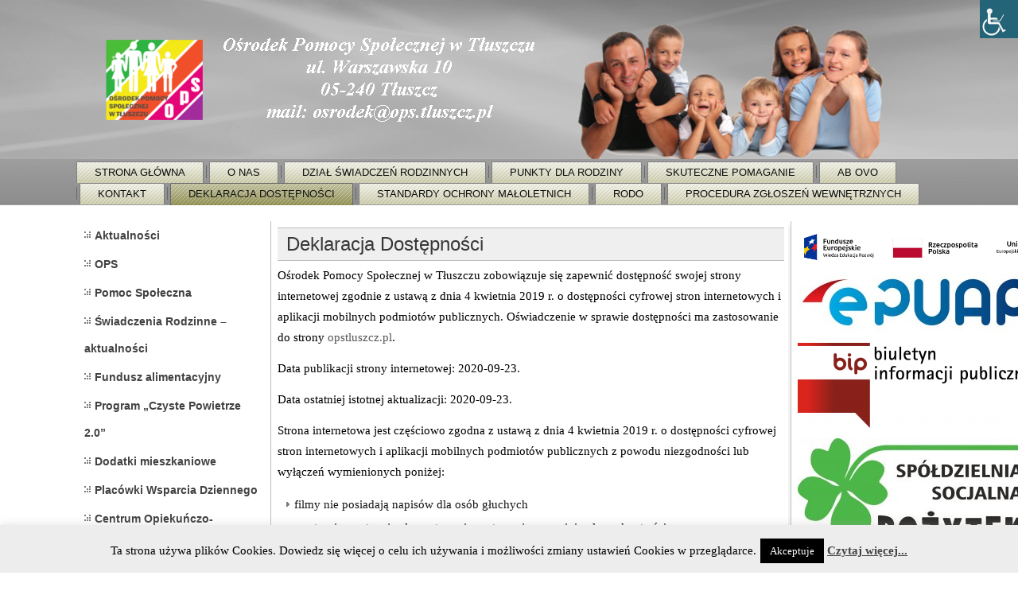

--- FILE ---
content_type: text/html; charset=UTF-8
request_url: https://opstluszcz.pl/?page_id=2784
body_size: 14275
content:
<!DOCTYPE html>
<html lang="pl-PL">
<head>
<meta charset="UTF-8" />
<title>Deklaracja Dostępności | Ośrodek Pomocy Społecznej w Tłuszczu</title>
<!-- Created by Artisteer v4.1.0.59861 -->
<meta name="viewport" content="initial-scale = 1.0, maximum-scale = 1.0, user-scalable = no, width = device-width">
<!--[if lt IE 9]><script src="https://html5shiv.googlecode.com/svn/trunk/html5.js"></script><![endif]-->

<link rel="stylesheet" href="https://opstluszcz.pl/wp-content/themes/OPSTv1c01/style.css" media="screen" />
<link rel="pingback" href="https://opstluszcz.pl/xmlrpc.php" />
<meta name='robots' content='max-image-preview:large' />
	<style>img:is([sizes="auto" i], [sizes^="auto," i]) { contain-intrinsic-size: 3000px 1500px }</style>
	<link rel="alternate" type="application/rss+xml" title="Ośrodek Pomocy Społecznej w Tłuszczu &raquo; Kanał z wpisami" href="https://opstluszcz.pl/?feed=rss2" />
<link rel="alternate" type="application/rss+xml" title="Ośrodek Pomocy Społecznej w Tłuszczu &raquo; Kanał z komentarzami" href="https://opstluszcz.pl/?feed=comments-rss2" />
<script type="text/javascript">
/* <![CDATA[ */
window._wpemojiSettings = {"baseUrl":"https:\/\/s.w.org\/images\/core\/emoji\/15.0.3\/72x72\/","ext":".png","svgUrl":"https:\/\/s.w.org\/images\/core\/emoji\/15.0.3\/svg\/","svgExt":".svg","source":{"concatemoji":"https:\/\/opstluszcz.pl\/wp-includes\/js\/wp-emoji-release.min.js?ver=6.7.4"}};
/*! This file is auto-generated */
!function(i,n){var o,s,e;function c(e){try{var t={supportTests:e,timestamp:(new Date).valueOf()};sessionStorage.setItem(o,JSON.stringify(t))}catch(e){}}function p(e,t,n){e.clearRect(0,0,e.canvas.width,e.canvas.height),e.fillText(t,0,0);var t=new Uint32Array(e.getImageData(0,0,e.canvas.width,e.canvas.height).data),r=(e.clearRect(0,0,e.canvas.width,e.canvas.height),e.fillText(n,0,0),new Uint32Array(e.getImageData(0,0,e.canvas.width,e.canvas.height).data));return t.every(function(e,t){return e===r[t]})}function u(e,t,n){switch(t){case"flag":return n(e,"\ud83c\udff3\ufe0f\u200d\u26a7\ufe0f","\ud83c\udff3\ufe0f\u200b\u26a7\ufe0f")?!1:!n(e,"\ud83c\uddfa\ud83c\uddf3","\ud83c\uddfa\u200b\ud83c\uddf3")&&!n(e,"\ud83c\udff4\udb40\udc67\udb40\udc62\udb40\udc65\udb40\udc6e\udb40\udc67\udb40\udc7f","\ud83c\udff4\u200b\udb40\udc67\u200b\udb40\udc62\u200b\udb40\udc65\u200b\udb40\udc6e\u200b\udb40\udc67\u200b\udb40\udc7f");case"emoji":return!n(e,"\ud83d\udc26\u200d\u2b1b","\ud83d\udc26\u200b\u2b1b")}return!1}function f(e,t,n){var r="undefined"!=typeof WorkerGlobalScope&&self instanceof WorkerGlobalScope?new OffscreenCanvas(300,150):i.createElement("canvas"),a=r.getContext("2d",{willReadFrequently:!0}),o=(a.textBaseline="top",a.font="600 32px Arial",{});return e.forEach(function(e){o[e]=t(a,e,n)}),o}function t(e){var t=i.createElement("script");t.src=e,t.defer=!0,i.head.appendChild(t)}"undefined"!=typeof Promise&&(o="wpEmojiSettingsSupports",s=["flag","emoji"],n.supports={everything:!0,everythingExceptFlag:!0},e=new Promise(function(e){i.addEventListener("DOMContentLoaded",e,{once:!0})}),new Promise(function(t){var n=function(){try{var e=JSON.parse(sessionStorage.getItem(o));if("object"==typeof e&&"number"==typeof e.timestamp&&(new Date).valueOf()<e.timestamp+604800&&"object"==typeof e.supportTests)return e.supportTests}catch(e){}return null}();if(!n){if("undefined"!=typeof Worker&&"undefined"!=typeof OffscreenCanvas&&"undefined"!=typeof URL&&URL.createObjectURL&&"undefined"!=typeof Blob)try{var e="postMessage("+f.toString()+"("+[JSON.stringify(s),u.toString(),p.toString()].join(",")+"));",r=new Blob([e],{type:"text/javascript"}),a=new Worker(URL.createObjectURL(r),{name:"wpTestEmojiSupports"});return void(a.onmessage=function(e){c(n=e.data),a.terminate(),t(n)})}catch(e){}c(n=f(s,u,p))}t(n)}).then(function(e){for(var t in e)n.supports[t]=e[t],n.supports.everything=n.supports.everything&&n.supports[t],"flag"!==t&&(n.supports.everythingExceptFlag=n.supports.everythingExceptFlag&&n.supports[t]);n.supports.everythingExceptFlag=n.supports.everythingExceptFlag&&!n.supports.flag,n.DOMReady=!1,n.readyCallback=function(){n.DOMReady=!0}}).then(function(){return e}).then(function(){var e;n.supports.everything||(n.readyCallback(),(e=n.source||{}).concatemoji?t(e.concatemoji):e.wpemoji&&e.twemoji&&(t(e.twemoji),t(e.wpemoji)))}))}((window,document),window._wpemojiSettings);
/* ]]> */
</script>
<style id='wp-emoji-styles-inline-css' type='text/css'>

	img.wp-smiley, img.emoji {
		display: inline !important;
		border: none !important;
		box-shadow: none !important;
		height: 1em !important;
		width: 1em !important;
		margin: 0 0.07em !important;
		vertical-align: -0.1em !important;
		background: none !important;
		padding: 0 !important;
	}
</style>
<link rel='stylesheet' id='wp-block-library-css' href='https://opstluszcz.pl/wp-includes/css/dist/block-library/style.min.css?ver=6.7.4' type='text/css' media='all' />
<style id='classic-theme-styles-inline-css' type='text/css'>
/*! This file is auto-generated */
.wp-block-button__link{color:#fff;background-color:#32373c;border-radius:9999px;box-shadow:none;text-decoration:none;padding:calc(.667em + 2px) calc(1.333em + 2px);font-size:1.125em}.wp-block-file__button{background:#32373c;color:#fff;text-decoration:none}
</style>
<style id='global-styles-inline-css' type='text/css'>
:root{--wp--preset--aspect-ratio--square: 1;--wp--preset--aspect-ratio--4-3: 4/3;--wp--preset--aspect-ratio--3-4: 3/4;--wp--preset--aspect-ratio--3-2: 3/2;--wp--preset--aspect-ratio--2-3: 2/3;--wp--preset--aspect-ratio--16-9: 16/9;--wp--preset--aspect-ratio--9-16: 9/16;--wp--preset--color--black: #000000;--wp--preset--color--cyan-bluish-gray: #abb8c3;--wp--preset--color--white: #ffffff;--wp--preset--color--pale-pink: #f78da7;--wp--preset--color--vivid-red: #cf2e2e;--wp--preset--color--luminous-vivid-orange: #ff6900;--wp--preset--color--luminous-vivid-amber: #fcb900;--wp--preset--color--light-green-cyan: #7bdcb5;--wp--preset--color--vivid-green-cyan: #00d084;--wp--preset--color--pale-cyan-blue: #8ed1fc;--wp--preset--color--vivid-cyan-blue: #0693e3;--wp--preset--color--vivid-purple: #9b51e0;--wp--preset--gradient--vivid-cyan-blue-to-vivid-purple: linear-gradient(135deg,rgba(6,147,227,1) 0%,rgb(155,81,224) 100%);--wp--preset--gradient--light-green-cyan-to-vivid-green-cyan: linear-gradient(135deg,rgb(122,220,180) 0%,rgb(0,208,130) 100%);--wp--preset--gradient--luminous-vivid-amber-to-luminous-vivid-orange: linear-gradient(135deg,rgba(252,185,0,1) 0%,rgba(255,105,0,1) 100%);--wp--preset--gradient--luminous-vivid-orange-to-vivid-red: linear-gradient(135deg,rgba(255,105,0,1) 0%,rgb(207,46,46) 100%);--wp--preset--gradient--very-light-gray-to-cyan-bluish-gray: linear-gradient(135deg,rgb(238,238,238) 0%,rgb(169,184,195) 100%);--wp--preset--gradient--cool-to-warm-spectrum: linear-gradient(135deg,rgb(74,234,220) 0%,rgb(151,120,209) 20%,rgb(207,42,186) 40%,rgb(238,44,130) 60%,rgb(251,105,98) 80%,rgb(254,248,76) 100%);--wp--preset--gradient--blush-light-purple: linear-gradient(135deg,rgb(255,206,236) 0%,rgb(152,150,240) 100%);--wp--preset--gradient--blush-bordeaux: linear-gradient(135deg,rgb(254,205,165) 0%,rgb(254,45,45) 50%,rgb(107,0,62) 100%);--wp--preset--gradient--luminous-dusk: linear-gradient(135deg,rgb(255,203,112) 0%,rgb(199,81,192) 50%,rgb(65,88,208) 100%);--wp--preset--gradient--pale-ocean: linear-gradient(135deg,rgb(255,245,203) 0%,rgb(182,227,212) 50%,rgb(51,167,181) 100%);--wp--preset--gradient--electric-grass: linear-gradient(135deg,rgb(202,248,128) 0%,rgb(113,206,126) 100%);--wp--preset--gradient--midnight: linear-gradient(135deg,rgb(2,3,129) 0%,rgb(40,116,252) 100%);--wp--preset--font-size--small: 13px;--wp--preset--font-size--medium: 20px;--wp--preset--font-size--large: 36px;--wp--preset--font-size--x-large: 42px;--wp--preset--spacing--20: 0.44rem;--wp--preset--spacing--30: 0.67rem;--wp--preset--spacing--40: 1rem;--wp--preset--spacing--50: 1.5rem;--wp--preset--spacing--60: 2.25rem;--wp--preset--spacing--70: 3.38rem;--wp--preset--spacing--80: 5.06rem;--wp--preset--shadow--natural: 6px 6px 9px rgba(0, 0, 0, 0.2);--wp--preset--shadow--deep: 12px 12px 50px rgba(0, 0, 0, 0.4);--wp--preset--shadow--sharp: 6px 6px 0px rgba(0, 0, 0, 0.2);--wp--preset--shadow--outlined: 6px 6px 0px -3px rgba(255, 255, 255, 1), 6px 6px rgba(0, 0, 0, 1);--wp--preset--shadow--crisp: 6px 6px 0px rgba(0, 0, 0, 1);}:where(.is-layout-flex){gap: 0.5em;}:where(.is-layout-grid){gap: 0.5em;}body .is-layout-flex{display: flex;}.is-layout-flex{flex-wrap: wrap;align-items: center;}.is-layout-flex > :is(*, div){margin: 0;}body .is-layout-grid{display: grid;}.is-layout-grid > :is(*, div){margin: 0;}:where(.wp-block-columns.is-layout-flex){gap: 2em;}:where(.wp-block-columns.is-layout-grid){gap: 2em;}:where(.wp-block-post-template.is-layout-flex){gap: 1.25em;}:where(.wp-block-post-template.is-layout-grid){gap: 1.25em;}.has-black-color{color: var(--wp--preset--color--black) !important;}.has-cyan-bluish-gray-color{color: var(--wp--preset--color--cyan-bluish-gray) !important;}.has-white-color{color: var(--wp--preset--color--white) !important;}.has-pale-pink-color{color: var(--wp--preset--color--pale-pink) !important;}.has-vivid-red-color{color: var(--wp--preset--color--vivid-red) !important;}.has-luminous-vivid-orange-color{color: var(--wp--preset--color--luminous-vivid-orange) !important;}.has-luminous-vivid-amber-color{color: var(--wp--preset--color--luminous-vivid-amber) !important;}.has-light-green-cyan-color{color: var(--wp--preset--color--light-green-cyan) !important;}.has-vivid-green-cyan-color{color: var(--wp--preset--color--vivid-green-cyan) !important;}.has-pale-cyan-blue-color{color: var(--wp--preset--color--pale-cyan-blue) !important;}.has-vivid-cyan-blue-color{color: var(--wp--preset--color--vivid-cyan-blue) !important;}.has-vivid-purple-color{color: var(--wp--preset--color--vivid-purple) !important;}.has-black-background-color{background-color: var(--wp--preset--color--black) !important;}.has-cyan-bluish-gray-background-color{background-color: var(--wp--preset--color--cyan-bluish-gray) !important;}.has-white-background-color{background-color: var(--wp--preset--color--white) !important;}.has-pale-pink-background-color{background-color: var(--wp--preset--color--pale-pink) !important;}.has-vivid-red-background-color{background-color: var(--wp--preset--color--vivid-red) !important;}.has-luminous-vivid-orange-background-color{background-color: var(--wp--preset--color--luminous-vivid-orange) !important;}.has-luminous-vivid-amber-background-color{background-color: var(--wp--preset--color--luminous-vivid-amber) !important;}.has-light-green-cyan-background-color{background-color: var(--wp--preset--color--light-green-cyan) !important;}.has-vivid-green-cyan-background-color{background-color: var(--wp--preset--color--vivid-green-cyan) !important;}.has-pale-cyan-blue-background-color{background-color: var(--wp--preset--color--pale-cyan-blue) !important;}.has-vivid-cyan-blue-background-color{background-color: var(--wp--preset--color--vivid-cyan-blue) !important;}.has-vivid-purple-background-color{background-color: var(--wp--preset--color--vivid-purple) !important;}.has-black-border-color{border-color: var(--wp--preset--color--black) !important;}.has-cyan-bluish-gray-border-color{border-color: var(--wp--preset--color--cyan-bluish-gray) !important;}.has-white-border-color{border-color: var(--wp--preset--color--white) !important;}.has-pale-pink-border-color{border-color: var(--wp--preset--color--pale-pink) !important;}.has-vivid-red-border-color{border-color: var(--wp--preset--color--vivid-red) !important;}.has-luminous-vivid-orange-border-color{border-color: var(--wp--preset--color--luminous-vivid-orange) !important;}.has-luminous-vivid-amber-border-color{border-color: var(--wp--preset--color--luminous-vivid-amber) !important;}.has-light-green-cyan-border-color{border-color: var(--wp--preset--color--light-green-cyan) !important;}.has-vivid-green-cyan-border-color{border-color: var(--wp--preset--color--vivid-green-cyan) !important;}.has-pale-cyan-blue-border-color{border-color: var(--wp--preset--color--pale-cyan-blue) !important;}.has-vivid-cyan-blue-border-color{border-color: var(--wp--preset--color--vivid-cyan-blue) !important;}.has-vivid-purple-border-color{border-color: var(--wp--preset--color--vivid-purple) !important;}.has-vivid-cyan-blue-to-vivid-purple-gradient-background{background: var(--wp--preset--gradient--vivid-cyan-blue-to-vivid-purple) !important;}.has-light-green-cyan-to-vivid-green-cyan-gradient-background{background: var(--wp--preset--gradient--light-green-cyan-to-vivid-green-cyan) !important;}.has-luminous-vivid-amber-to-luminous-vivid-orange-gradient-background{background: var(--wp--preset--gradient--luminous-vivid-amber-to-luminous-vivid-orange) !important;}.has-luminous-vivid-orange-to-vivid-red-gradient-background{background: var(--wp--preset--gradient--luminous-vivid-orange-to-vivid-red) !important;}.has-very-light-gray-to-cyan-bluish-gray-gradient-background{background: var(--wp--preset--gradient--very-light-gray-to-cyan-bluish-gray) !important;}.has-cool-to-warm-spectrum-gradient-background{background: var(--wp--preset--gradient--cool-to-warm-spectrum) !important;}.has-blush-light-purple-gradient-background{background: var(--wp--preset--gradient--blush-light-purple) !important;}.has-blush-bordeaux-gradient-background{background: var(--wp--preset--gradient--blush-bordeaux) !important;}.has-luminous-dusk-gradient-background{background: var(--wp--preset--gradient--luminous-dusk) !important;}.has-pale-ocean-gradient-background{background: var(--wp--preset--gradient--pale-ocean) !important;}.has-electric-grass-gradient-background{background: var(--wp--preset--gradient--electric-grass) !important;}.has-midnight-gradient-background{background: var(--wp--preset--gradient--midnight) !important;}.has-small-font-size{font-size: var(--wp--preset--font-size--small) !important;}.has-medium-font-size{font-size: var(--wp--preset--font-size--medium) !important;}.has-large-font-size{font-size: var(--wp--preset--font-size--large) !important;}.has-x-large-font-size{font-size: var(--wp--preset--font-size--x-large) !important;}
:where(.wp-block-post-template.is-layout-flex){gap: 1.25em;}:where(.wp-block-post-template.is-layout-grid){gap: 1.25em;}
:where(.wp-block-columns.is-layout-flex){gap: 2em;}:where(.wp-block-columns.is-layout-grid){gap: 2em;}
:root :where(.wp-block-pullquote){font-size: 1.5em;line-height: 1.6;}
</style>
<link rel='stylesheet' id='cookie-law-info-css' href='https://opstluszcz.pl/wp-content/plugins/cookie-law-info/legacy/public/css/cookie-law-info-public.css?ver=3.3.1' type='text/css' media='all' />
<link rel='stylesheet' id='cookie-law-info-gdpr-css' href='https://opstluszcz.pl/wp-content/plugins/cookie-law-info/legacy/public/css/cookie-law-info-gdpr.css?ver=3.3.1' type='text/css' media='all' />
<link rel='stylesheet' id='wpah-front-styles-css' href='https://opstluszcz.pl/wp-content/plugins/wp-accessibility-helper/assets/css/wp-accessibility-helper.min.css?ver=0.5.9.4' type='text/css' media='all' />
<style id='akismet-widget-style-inline-css' type='text/css'>

			.a-stats {
				--akismet-color-mid-green: #357b49;
				--akismet-color-white: #fff;
				--akismet-color-light-grey: #f6f7f7;

				max-width: 350px;
				width: auto;
			}

			.a-stats * {
				all: unset;
				box-sizing: border-box;
			}

			.a-stats strong {
				font-weight: 600;
			}

			.a-stats a.a-stats__link,
			.a-stats a.a-stats__link:visited,
			.a-stats a.a-stats__link:active {
				background: var(--akismet-color-mid-green);
				border: none;
				box-shadow: none;
				border-radius: 8px;
				color: var(--akismet-color-white);
				cursor: pointer;
				display: block;
				font-family: -apple-system, BlinkMacSystemFont, 'Segoe UI', 'Roboto', 'Oxygen-Sans', 'Ubuntu', 'Cantarell', 'Helvetica Neue', sans-serif;
				font-weight: 500;
				padding: 12px;
				text-align: center;
				text-decoration: none;
				transition: all 0.2s ease;
			}

			/* Extra specificity to deal with TwentyTwentyOne focus style */
			.widget .a-stats a.a-stats__link:focus {
				background: var(--akismet-color-mid-green);
				color: var(--akismet-color-white);
				text-decoration: none;
			}

			.a-stats a.a-stats__link:hover {
				filter: brightness(110%);
				box-shadow: 0 4px 12px rgba(0, 0, 0, 0.06), 0 0 2px rgba(0, 0, 0, 0.16);
			}

			.a-stats .count {
				color: var(--akismet-color-white);
				display: block;
				font-size: 1.5em;
				line-height: 1.4;
				padding: 0 13px;
				white-space: nowrap;
			}
		
</style>
<!--[if lte IE 7]>
<link rel='stylesheet' id='style.ie7.css-css' href='https://opstluszcz.pl/wp-content/themes/OPSTv1c01/style.ie7.css?ver=6.7.4' type='text/css' media='screen' />
<![endif]-->
<link rel='stylesheet' id='style.responsive.css-css' href='https://opstluszcz.pl/wp-content/themes/OPSTv1c01/style.responsive.css?ver=6.7.4' type='text/css' media='all' />
<script type="text/javascript" src="https://opstluszcz.pl/wp-content/themes/OPSTv1c01/jquery.js?ver=6.7.4" id="jquery-js"></script>
<script type="text/javascript" id="cookie-law-info-js-extra">
/* <![CDATA[ */
var Cli_Data = {"nn_cookie_ids":[],"cookielist":[],"non_necessary_cookies":[],"ccpaEnabled":"","ccpaRegionBased":"","ccpaBarEnabled":"","strictlyEnabled":["necessary","obligatoire"],"ccpaType":"gdpr","js_blocking":"","custom_integration":"","triggerDomRefresh":"","secure_cookies":""};
var cli_cookiebar_settings = {"animate_speed_hide":"500","animate_speed_show":"500","background":"#ededed","border":"#444","border_on":"","button_1_button_colour":"#000","button_1_button_hover":"#000000","button_1_link_colour":"#fff","button_1_as_button":"1","button_1_new_win":"","button_2_button_colour":"#333","button_2_button_hover":"#292929","button_2_link_colour":"#444","button_2_as_button":"","button_2_hidebar":"1","button_3_button_colour":"#000","button_3_button_hover":"#000000","button_3_link_colour":"#fff","button_3_as_button":"1","button_3_new_win":"","button_4_button_colour":"#000","button_4_button_hover":"#000000","button_4_link_colour":"#fff","button_4_as_button":"1","button_7_button_colour":"#61a229","button_7_button_hover":"#4e8221","button_7_link_colour":"#fff","button_7_as_button":"1","button_7_new_win":"","font_family":"Georgia, serif","header_fix":"","notify_animate_hide":"1","notify_animate_show":"1","notify_div_id":"#cookie-law-info-bar","notify_position_horizontal":"right","notify_position_vertical":"bottom","scroll_close":"","scroll_close_reload":"","accept_close_reload":"","reject_close_reload":"","showagain_tab":"","showagain_background":"#fff","showagain_border":"#000","showagain_div_id":"#cookie-law-info-again","showagain_x_position":"100px","text":"#000","show_once_yn":"1","show_once":"10000","logging_on":"","as_popup":"","popup_overlay":"1","bar_heading_text":"","cookie_bar_as":"banner","popup_showagain_position":"bottom-right","widget_position":"left"};
var log_object = {"ajax_url":"https:\/\/opstluszcz.pl\/wp-admin\/admin-ajax.php"};
/* ]]> */
</script>
<script type="text/javascript" src="https://opstluszcz.pl/wp-content/plugins/cookie-law-info/legacy/public/js/cookie-law-info-public.js?ver=3.3.1" id="cookie-law-info-js"></script>
<script type="text/javascript" src="https://opstluszcz.pl/wp-content/themes/OPSTv1c01/script.js?ver=6.7.4" id="script.js-js"></script>
<script type="text/javascript" src="https://opstluszcz.pl/wp-content/themes/OPSTv1c01/script.responsive.js?ver=6.7.4" id="script.responsive.js-js"></script>
<link rel="https://api.w.org/" href="https://opstluszcz.pl/index.php?rest_route=/" /><link rel="alternate" title="JSON" type="application/json" href="https://opstluszcz.pl/index.php?rest_route=/wp/v2/pages/2784" /><link rel="EditURI" type="application/rsd+xml" title="RSD" href="https://opstluszcz.pl/xmlrpc.php?rsd" />
<link rel="canonical" href="https://opstluszcz.pl/?page_id=2784" />
<link rel='shortlink' href='https://opstluszcz.pl/?p=2784' />
<link rel="alternate" title="oEmbed (JSON)" type="application/json+oembed" href="https://opstluszcz.pl/index.php?rest_route=%2Foembed%2F1.0%2Fembed&#038;url=https%3A%2F%2Fopstluszcz.pl%2F%3Fpage_id%3D2784" />
<link rel="alternate" title="oEmbed (XML)" type="text/xml+oembed" href="https://opstluszcz.pl/index.php?rest_route=%2Foembed%2F1.0%2Fembed&#038;url=https%3A%2F%2Fopstluszcz.pl%2F%3Fpage_id%3D2784&#038;format=xml" />
		<style type="text/css" id="wp-custom-css">
			.wp-block-file__button {
	color:white !important;
	padding-left:10px;
	padding-top:5px;
	padding-right:10px;
	padding-bottom:5px;
	background: #444444;
}
.wp-block-file a {
	font-weight:bold;
	font-size:1em;
}		</style>
		</head>
<body class="page-template-default page page-id-2784 chrome osx wp-accessibility-helper accessibility-contrast_mode_on wah_fstype_zoom accessibility-location-right">

<div id="art-main">

<header class="art-header">


    <div class="art-shapes">
<div class="art-object550089220" data-left="50%"></div>

            </div>




                        
                    
</header>

<nav class="art-nav">
    <div class="art-nav-inner">
    
<ul class="art-hmenu menu-8">
	<li class="menu-item-13"><a title="Strona główna" href="http://opstluszcz.pl">Strona główna</a>
	</li>
	<li class="menu-item-36"><a title="O Nas" href="https://opstluszcz.pl/?page_id=34">O Nas</a>
	</li>
	<li class="menu-item-2006"><a title="Dział Świadczeń Rodzinnych" href="https://opstluszcz.pl/?cat=5">Dział Świadczeń Rodzinnych</a>
	<ul>
		<li class="menu-item-2015"><a title="Zasiłki rodzinne z dodatkami" href="https://opstluszcz.pl/?page_id=2009">Zasiłki rodzinne z dodatkami</a>
		</li>
		<li class="menu-item-2016"><a title="Zasiłek pielęgnacyjny" href="https://opstluszcz.pl/?page_id=2012">Zasiłek pielęgnacyjny</a>
		</li>
		<li class="menu-item-2039"><a title="Specjalny zasiłek opiekuńczy" href="https://opstluszcz.pl/?page_id=2020">Specjalny zasiłek opiekuńczy</a>
		</li>
		<li class="menu-item-2040"><a title="Świadczenie pielęgnacyjne" href="https://opstluszcz.pl/?page_id=2021">Świadczenie pielęgnacyjne</a>
		</li>
		<li class="menu-item-2041"><a title="Becikowe – Jednorazowa zapomoga z tytułu urodzenia się dziecka" href="https://opstluszcz.pl/?page_id=2023">Becikowe – Jednorazowa zapomoga z tytułu&hellip;</a>
		</li>
		<li class="menu-item-2042"><a title="Świadczenie rodzicielskie" href="https://opstluszcz.pl/?page_id=2024">Świadczenie rodzicielskie</a>
		</li>
		<li class="menu-item-2043"><a title="FUNDUSZ ALIMENTACYJNY" href="https://opstluszcz.pl/?page_id=2025">FUNDUSZ ALIMENTACYJNY</a>
		</li>
		<li class="menu-item-2045"><a title="Dodatek osłonowy" href="https://opstluszcz.pl/?page_id=2027">Dodatek osłonowy</a>
		</li>
		<li class="menu-item-2046"><a title="„Za życiem”" href="https://opstluszcz.pl/?page_id=2028">„Za życiem”</a>
		</li>
		<li class="menu-item-2047"><a title="Program „Czyste Powietrze 2.0”" href="https://opstluszcz.pl/?page_id=2029">Program „Czyste Powietrze 2.0”</a>
		</li>
	</ul>
	</li>
	<li class="menu-item-1020"><a title="Punkty dla Rodziny" href="https://opstluszcz.pl/?cat=32">Punkty dla Rodziny</a>
	<ul>
		<li class="menu-item-1113"><a title="Galeria Projektu" href="https://opstluszcz.pl/?page_id=1108">Galeria Projektu</a>
		</li>
	</ul>
	</li>
	<li class="menu-item-1244"><a title="Skuteczne pomaganie" href="https://opstluszcz.pl/?cat=33">Skuteczne pomaganie</a>
	</li>
	<li class="menu-item-2521"><a title="AB OVO" href="https://opstluszcz.pl/?page_id=2507">AB OVO</a>
	<ul>
		<li class="menu-item-2522"><a title="Realizacja programu operacyjnego Pomoc Żywnościowa 2014-2020 współfinansowanego z Europejskiego Funduszu Pomocy Najbardziej Potrzebujących." href="https://opstluszcz.pl/?p=2342">Realizacja programu operacyjnego Pomoc&hellip;</a>
		</li>
		<li class="menu-item-2523"><a title="PROGRAM OPERACYJNY POMOC ŻYWNOŚCIOWA 2014-2020 WSPÓŁFINANSOWANY Z EUROPEJSKIEGO FUNDUSZU POMOCY NAJBARDZIEJ POTRZEBUJĄCYM" href="https://opstluszcz.pl/?p=1990">PROGRAM OPERACYJNY POMOC ŻYWNOŚCIOWA&hellip;</a>
		</li>
	</ul>
	</li>
	<li class="menu-item-16"><a title="Kontakt" href="https://opstluszcz.pl/?page_id=14">Kontakt</a>
	</li>
	<li class="menu-item-2787 active"><a title="Deklaracja Dostępności" href="https://opstluszcz.pl/?page_id=2784" class="active">Deklaracja Dostępności</a>
	</li>
	<li class="menu-item-3446"><a title="Standardy ochrony małoletnich" href="https://opstluszcz.pl/?page_id=3442">Standardy ochrony małoletnich</a>
	</li>
	<li class="menu-item-3492"><a title="RODO" href="https://opstluszcz.pl/?page_id=3482">RODO</a>
	</li>
	<li class="menu-item-3596"><a title="Procedura Zgłoszeń Wewnętrznych" href="https://opstluszcz.pl/?cat=53">Procedura Zgłoszeń Wewnętrznych</a>
	</li>
</ul>
 
        </div>
    </nav>
<div class="art-sheet clearfix">
            <div class="art-layout-wrapper">
                <div class="art-content-layout">
                    <div class="art-content-layout-row">
                        

<div class="art-layout-cell art-sidebar1"><div  id="vmenuwidget-2" class="art-vmenublock clearfix">
        <div class="art-vmenublockcontent">
<ul class="art-vmenu">
	<li class="menu-item-6"><a title="Aktualności" href="https://opstluszcz.pl/?cat=1">Aktualności</a>
	</li>
	<li class="menu-item-66"><a title="OPS" href="https://opstluszcz.pl/?cat=22">OPS</a>
	<ul>
		<li class="menu-item-68"><a title="O Nas" href="https://opstluszcz.pl/?page_id=34">O Nas</a>
		</li>
		<li class="menu-item-73"><a title="Konsultacje społeczne" href="https://opstluszcz.pl/?page_id=70">Konsultacje społeczne</a>
		</li>
		<li class="menu-item-80"><a title="Pracownicy" href="https://opstluszcz.pl/?page_id=78">Pracownicy</a>
		</li>
		<li class="menu-item-106"><a title="Ustawa o Pomocy Społecznej" href="http://opstluszcz.pl/wp-content/uploads/2015/03/ustawa-o-pomocy-spolecznej.pdf">Ustawa o Pomocy Społecznej</a>
		</li>
		<li class="menu-item-113"><a title="Sprawozdanie z działalności" href="https://opstluszcz.pl/?page_id=107">Sprawozdanie z działalności</a>
		</li>
		<li class="menu-item-167"><a title="Akty prawne" href="https://opstluszcz.pl/?page_id=165">Akty prawne</a>
		</li>
		<li class="menu-item-2135"><a title="Gminna  Strategia Rozwiązywania Problemów Społecznych" href="https://esesja.pl/zalaczniki/79417/uchwala-ix1422020-scalone_732345.pdf">Gminna  Strategia Rozwiązywania&hellip;</a>
		</li>
	</ul>
	</li>
	<li class="menu-item-8"><a title="Pomoc Społeczna" href="https://opstluszcz.pl/?cat=4">Pomoc Społeczna</a>
	</li>
	<li class="menu-item-9"><a title="Świadczenia Rodzinne - aktualności" href="https://opstluszcz.pl/?cat=5">Świadczenia Rodzinne &#8211; aktualności</a>
	<ul>
		<li class="menu-item-2203"><a title="Dział Świadczeń Rodzinnych" href="https://opstluszcz.pl/?cat=5">Dział Świadczeń Rodzinnych</a>
		</li>
		<li class="menu-item-2187"><a title="Zasiłki rodzinne z dodatkami" href="https://opstluszcz.pl/?page_id=2009">Zasiłki rodzinne z dodatkami</a>
		</li>
		<li class="menu-item-2188"><a title="Zasiłek pielęgnacyjny" href="https://opstluszcz.pl/?page_id=2012">Zasiłek pielęgnacyjny</a>
		</li>
		<li class="menu-item-2189"><a title="Specjalny zasiłek opiekuńczy" href="https://opstluszcz.pl/?page_id=2020">Specjalny zasiłek opiekuńczy</a>
		</li>
		<li class="menu-item-2190"><a title="Świadczenie pięlęgnacyjne" href="https://opstluszcz.pl/?page_id=2021">Świadczenie pięlęgnacyjne</a>
		</li>
		<li class="menu-item-2192"><a title="Świadczenie rodzicielskie" href="https://opstluszcz.pl/?page_id=2024">Świadczenie rodzicielskie</a>
		</li>
		<li class="menu-item-2191"><a title="Becikowe – Jednorazowa zapomoga z tytułu urodzenia się dziecka" href="https://opstluszcz.pl/?page_id=2023">Becikowe – Jednorazowa zapomoga z tytułu&hellip;</a>
		</li>
		<li class="menu-item-2195"><a title="„Za życiem”" href="https://opstluszcz.pl/?page_id=2028">„Za życiem”</a>
		</li>
	</ul>
	</li>
	<li class="menu-item-7"><a title="Fundusz alimentacyjny" href="https://opstluszcz.pl/?cat=6">Fundusz alimentacyjny</a>
	</li>
	<li class="menu-item-2053"><a title="Program „Czyste Powietrze 2.0”" href="https://opstluszcz.pl/?page_id=2050">Program „Czyste Powietrze 2.0”</a>
	</li>
	<li class="menu-item-29"><a title="Dodatki mieszkaniowe" href="https://opstluszcz.pl/?cat=12">Dodatki mieszkaniowe</a>
	<ul>
		<li class="menu-item-42"><a title="Aktualności" href="https://opstluszcz.pl/?cat=16">Aktualności</a>
		</li>
		<li class="menu-item-41"><a title="Pliki do pobrania" href="https://opstluszcz.pl/?cat=15">Pliki do pobrania</a>
		</li>
	</ul>
	</li>
	<li class="menu-item-2251"><a title="Placówki Wsparcia Dziennego" href="https://opstluszcz.pl/?page_id=2247">Placówki Wsparcia Dziennego</a>
	<ul>
		<li class="menu-item-2242"><a title="Punkt Pomocy Dziecku i Rodzinie w Tłuszczu" href="https://opstluszcz.pl/?page_id=2239">Punkt Pomocy Dziecku i Rodzinie w&hellip;</a>
		</li>
		<li class="menu-item-2275"><a title="Galeria PPDiR" href="https://opstluszcz.pl/?page_id=2272">Galeria PPDiR</a>
		</li>
		<li class="menu-item-2255"><a title="Świetlica Środowiskowa w Jasienicy" href="https://opstluszcz.pl/?page_id=2249">Świetlica Środowiskowa w Jasienicy</a>
		</li>
	</ul>
	</li>
	<li class="menu-item-3369"><a title="Centrum Opiekuńczo-Mieszkalne w Tłuszczu" href="https://opstluszcz.pl/?page_id=3360">Centrum Opiekuńczo-Mieszkalne w Tłuszczu</a>
	</li>
	<li class="menu-item-32"><a title="Zespół Interdyscyplinarny" href="https://opstluszcz.pl/?cat=9">Zespół Interdyscyplinarny</a>
	<ul>
		<li class="menu-item-196"><a title="ZI w Gminie Tłuszcz" href="https://opstluszcz.pl/?page_id=170">ZI w Gminie Tłuszcz</a>
		</li>
		<li class="menu-item-195"><a title="Skład ZI" href="https://opstluszcz.pl/?page_id=172">Skład ZI</a>
		</li>
		<li class="menu-item-194"><a title="Przemoc" href="https://opstluszcz.pl/?page_id=174">Przemoc</a>
		</li>
		<li class="menu-item-209"><a title="Program Przeciwdziałania Przemocy w Rodzinie" href="http://opstluszcz.pl/wp-content/uploads/2018/06/Program-Przeciwdzialania-przemocy-oraz-ochrony-ofiar-przemocy-w-rodzinie-w-gminie-tluszcz-na-lata-2017-2020s.pdf">Program Przeciwdziałania Przemocy w&hellip;</a>
		</li>
		<li class="menu-item-211"><a title="Diagnoza" href="http://opstluszcz.pl/wp-content/uploads/2015/03/Diagnoza-na-temat-świadomości-przemocy-w-rodzinie-wśród-dzieci-i-młodzieży-zamieszkujących-teren-gminy-Tłuszcz.pdf">Diagnoza</a>
		</li>
		<li class="menu-item-1351"><a title="Regulamin działania ZI" href="http://opstluszcz.pl/wp-content/uploads/2018/06/Regulamin-dzia%C5%82ania-zespolu-interdyscyplinarnego.compressed.pdf">Regulamin działania ZI</a>
		</li>
		<li class="menu-item-207"><a title="Sprawozdanie z działalności ZI" href="http://opstluszcz.pl/wp-content/uploads/2015/03/SPRAWOZDANIE-ZESPOŁU-ZA-2012.2013.2014.pdf">Sprawozdanie z działalności ZI</a>
		</li>
		<li class="menu-item-190"><a title="Podstawa prawna działalności ZI" href="https://opstluszcz.pl/?page_id=182">Podstawa prawna działalności ZI</a>
		</li>
		<li class="menu-item-189"><a title="Ważne linki" href="https://opstluszcz.pl/?page_id=184">Ważne linki</a>
		</li>
		<li class="menu-item-188"><a title="Kontakt" href="https://opstluszcz.pl/?page_id=186">Kontakt</a>
		</li>
	</ul>
	</li>
	<li class="menu-item-3195"><a title="Bon Żłobkowy" href="https://opstluszcz.pl/?page_id=3192">Bon Żłobkowy</a>
	</li>
	<li class="menu-item-3552"><a title="Bon energetyczny" href="https://opstluszcz.pl/?cat=52">Bon energetyczny</a>
	</li>
	<li class="menu-item-1612"><a title="Procedury związane z Rejestrem żłobków i klubów dziecięcych" href="https://opstluszcz.pl/?page_id=1610">Procedury związane z Rejestrem żłobków i&hellip;</a>
	</li>
	<li class="menu-item-33"><a title="Działy" href="#">Działy</a>
	<ul>
		<li class="menu-item-30"><a title="Uniwersytet Trzeciego Wieku" href="https://opstluszcz.pl/?cat=10">Uniwersytet Trzeciego Wieku</a>
		<ul>
			<li class="menu-item-104"><a title="Biuletyn" href="https://opstluszcz.pl/?page_id=102">Biuletyn</a>
			</li>
			<li class="menu-item-1429"><a title="Regulamin UTW" href="https://opstluszcz.pl/?page_id=1426">Regulamin UTW</a>
			</li>
		</ul>
		</li>
		<li class="menu-item-2339"><a title="Klub SENIOR+" href="https://opstluszcz.pl/?page_id=2336">Klub SENIOR+</a>
		</li>
		<li class="menu-item-31"><a title="Wyzwólmy w Sobie Energię!" href="https://opstluszcz.pl/?cat=11">Wyzwólmy w Sobie Energię!</a>
		</li>
		<li class="menu-item-261"><a title="Klub Integracji Społecznej" href="https://opstluszcz.pl/?page_id=259">Klub Integracji Społecznej</a>
		</li>
		<li class="menu-item-142"><a title="Biblioteczka MLW" href="https://opstluszcz.pl/?page_id=140">Biblioteczka MLW</a>
		</li>
	</ul>
	</li>
	<li class="menu-item-28"><a title="Zarządzenia" href="https://opstluszcz.pl/?page_id=23">Zarządzenia</a>
	</li>
	<li class="menu-item-10"><a title="Zamówienia publiczne" href="https://opstluszcz.pl/?cat=7">Zamówienia publiczne</a>
	</li>
	<li class="menu-item-117"><a title="Karta Dużej Rodziny" href="https://opstluszcz.pl/?page_id=114">Karta Dużej Rodziny</a>
	<ul>
		<li class="menu-item-477"><a title="Aktualności KDR" href="https://opstluszcz.pl/?cat=26">Aktualności KDR</a>
		</li>
		<li class="menu-item-478"><a title="Dokumenty KDR" href="https://opstluszcz.pl/?cat=27">Dokumenty KDR</a>
		</li>
		<li class="menu-item-1550"><a title="Partnerzy KDR" href="https://opstluszcz.pl/?page_id=1546">Partnerzy KDR</a>
		</li>
	</ul>
	</li>
	<li class="menu-item-52"><a title="TAKrodzina" href="https://opstluszcz.pl/?cat=19">TAKrodzina</a>
	<ul>
		<li class="menu-item-53"><a title="Aktualności" href="https://opstluszcz.pl/?cat=20">Aktualności</a>
		</li>
	</ul>
	</li>
	<li class="menu-item-2391"><a title="„Wspieraj Seniora”" href="https://opstluszcz.pl/?page_id=2388">„Wspieraj Seniora”</a>
	</li>
	<li class="menu-item-3882"><a title="Asystent Osobisty Osoby z Niepełnosprawnością" href="https://opstluszcz.pl/?cat=55">Asystent Osobisty Osoby z Niepełnosprawnością</a>
	</li>
	<li class="menu-item-3472"><a title="Opieka wytchnieniowa" href="https://opstluszcz.pl/?cat=51">Opieka wytchnieniowa</a>
	</li>
	<li class="menu-item-822"><a title="Oferty pracy" href="https://opstluszcz.pl/?cat=31">Oferty pracy</a>
	</li>
	<li class="menu-item-21"><a title="Archiwalna strona" href="http://opstluszcz.pl/old/">Archiwalna strona</a>
	</li>
	<li class="menu-item-38"><a title="Kontakt" href="https://opstluszcz.pl/?page_id=14">Kontakt</a>
	</li>
	<li class="menu-item-697"><a title="Bank żywności" href="https://opstluszcz.pl/?cat=30">Bank żywności</a>
	</li>
	<li class="menu-item-1435"><a title="Ochrona Danych Osobowych w Ośrodku Pomocy Społecznej w Tłuszczu" href="https://opstluszcz.pl/?page_id=1431">Ochrona Danych Osobowych w Ośrodku Pomocy&hellip;</a>
	</li>
	<li class="menu-item-2650"><a title="Posiłek w szkole i w domu" href="https://opstluszcz.pl/?cat=45">Posiłek w szkole i w domu</a>
	</li>
	<li class="menu-item-2652"><a title="Opieka 75+" href="https://opstluszcz.pl/?cat=46">Opieka 75+</a>
	</li>
	<li class="menu-item-3076"><a title="Uniwersytetu Trzeciego Wieku" href="https://opstluszcz.pl/?page_id=3071">Uniwersytetu Trzeciego Wieku</a>
	</li>
</ul>
</div>
</div></div>
                        <div class="art-layout-cell art-content">
							<article id="post-2784"  class="art-post art-article  post-2784 page type-page status-publish hentry">
                                <div class="art-postmetadataheader"><h1 class="art-postheader">Deklaracja Dostępności</h1></div>                                                                <div class="art-postcontent clearfix">
<div class="art-postcontent clearfix">
<div id="a11y-wstep"><span id="a11y-podmiot">Ośrodek Pomocy Społecznej w Tłuszczu</span> zobowiązuje się zapewnić dostępność swojej strony internetowej zgodnie z ustawą z dnia 4 kwietnia 2019 r. o dostępności cyfrowej stron internetowych i aplikacji mobilnych podmiotów publicznych. Oświadczenie w sprawie dostępności ma zastosowanie do strony <a href="https://opstluszcz.pl/">opstluszcz.pl</a>.</div>
<p>Data publikacji strony internetowej: <span id="a11y-data-publikacja">2020-09-23</span>.</p>
<p>Data ostatniej istotnej aktualizacji: <span id="a11y-data-aktualizacja">2020-09-23</span>.</p>
<div id="a11y-status">Strona internetowa jest częściowo zgodna z ustawą z dnia 4 kwietnia 2019 r. o dostępności cyfrowej stron internetowych i aplikacji mobilnych podmiotów publicznych z powodu niezgodności lub wyłączeń wymienionych poniżej:
<ul>
<li>filmy nie posiadają napisów dla osób głuchych</li>
<li>na stronie występują elementy o niewystarczającym minimalnym kontraście</li>
<li>brak odpowiedniej struktury nagłówkowej artykułów</li>
<li>część z opublikowanych zdjęć nie posiada opisu alternatywnego, mają one charakter promocyjny i nie są wykorzystywane do realizacji bieżących zadań</li>
</ul>
Wyłączenia:
<ul>
<li>mapy są wyłączone z obowiązku zapewniania dostępności,</li>
<li>filmy zostały opublikowane przed wejściem w życie ustawy o dostępności cyfrowej</li>
</ul>
</div>
<h3><strong>Korzystanie z klawiatury:</strong></h3>
<p>Tab: przenosi fokus (punkt uwagi) do następnego aktywnego elementu na stronie (odnośnika, formularza) Shift + Tab: przenosi fokus do poprzedniego aktywnego elementu na stronie (odnośnika, formularza) Enter – uaktywnia odnośnik i przyciski strzałki w dół↓ i w górę↑ umożliwiają przewijanie strony.</p>
<p>Oświadczenie sporządzono dnia: <span id="a11y-data-sporzadzenie">2020-09-22</span>. Deklarację sporządzono na podstawie samooceny przeprowadzonej przez podmiot publiczny.</p>
<h3 id="a11y-kontakt">Informacje zwrotne i dane kontaktowe</h3>
<p>W przypadku problemów z dostępnością strony internetowej prosimy o kontakt. Osobą kontaktową jest Tomasz Jusiński, <span id="a11y-email">urzad@tluszcz.pl</span>. Kontaktować można się także dzwoniąc na numer telefonu 29 777 52 90. Tą samą drogą można składać wnioski o udostępnienie informacji niedostępnej oraz składać żądania zapewnienia dostępności.</p>
<p id="a11y-procedura">Każdy ma prawo do wystąpienia z żądaniem zapewnienia dostępności cyfrowej strony internetowej, aplikacji mobilnej lub jakiegoś ich elementu. Można także zażądać udostępnienia informacji za pomocą alternatywnego sposobu dostępu, na przykład przez odczytanie niedostępnego cyfrowo dokumentu, opisanie zawartości filmu bez audiodeskrypcji itp. Żądanie powinno zawierać dane osoby zgłaszającej żądanie, wskazanie, o którą stronę internetową lub aplikację mobilną chodzi oraz sposób kontaktu. Jeżeli osoba żądająca zgłasza potrzebę otrzymania informacji za pomocą alternatywnego sposobu dostępu,, powinna także określić dogodny dla niej sposób przedstawienia tej informacji. Podmiot publiczny powinien zrealizować żądanie niezwłocznie, nie później niż w ciągu 7 dni od dnia wystąpienia z żądaniem. Jeżeli dotrzymanie tego terminu nie jest możliwe, podmiot publiczny niezwłocznie informuje o tym wnoszącego żądanie, kiedy realizacja żądania będzie możliwa, przy czym termin ten nie może być dłuższy niż 2 miesiące od dnia wystąpienia z żądaniem. Jeżeli zapewnienie dostępności cyfrowej nie jest możliwe, podmiot publiczny może zaproponować alternatywny sposób dostępu do informacji. W przypadku, gdy podmiot publiczny odmówi realizacji żądania zapewnienia dostępności lub alternatywnego sposobu dostępu do informacji, wnoszący żądanie możne złożyć skargę w sprawie zapewniana dostępności cyfrowej strony internetowej, aplikacji mobilnej lub elementu strony internetowej, lub aplikacji mobilnej. Po wyczerpaniu wskazanej wyżej procedury można także złożyć wniosek do Rzecznika Praw Obywatelskich.</p>
<p>Link do strony internetowej <a href="https://www.rpo.gov.pl/" target="_blank" rel="noopener noreferrer">Rzecznika Praw Obywatelskich</a>.</p>
<p> </p>
<h3 id="a11y-atchitektura">Dostępność architektoniczna</h3>
<p>Siedziba Ośrodka Pomocy Społecznej w Tłuszczu mieści się przy ul. Warszawskiej 10, 05-240 Tłuszcz</p>
<ol>
<li>Do budynku prowadzi wejście od ulicy Szkolnej.</li>
<li>Wejście posiada podjazd dla wózków inwalidzkich. Drzwi wejściowe są przystosowane do przejazdu wózków inwalidzkich.</li>
<li>Budynek składa się z 3 kondygnacji i brak jest windy. Wszystkie sprawy można załatwić na parterze budynku w Punkcie Obsługi Interesanta.</li>
<li>Toaleta dla osób niepełnosprawnych znajduje się na parterze budynku.</li>
<li>Przed budynkiem jest jedno miejsce parkingowe z wyznaczonym miejscem dla osób niepełnosprawnych.</li>
<li>Do budynku i wszystkich jego pomieszczeń można wejść z psem asystującym i psem przewodnikiem.</li>
<li>W budynku Ośrodka nie ma pętli indukcyjnych.</li>
<li>W budynku nie ma oznaczeń w alfabecie brajla ani oznaczeń kontrastowych lub w druku powiększonym dla osób niewidomych i słabowidzących. Nad wejściami nie ma głośników systemu naprowadzającego dźwiękowo osoby niewidome i słabowidzące.</li>
</ol>
<p>Punkt Pomocy Dziecku i Rodzinie – Placówka Wsparcia Dziennego znajduje się przy ulicy Tadeusza Kościuszki 7.</p>
<ol>
<li>Wejście od ulicy Antoniego Grzelaka</li>
<li>Wejście posiada podjazd dla wózków inwalidzkich. Drzwi wejściowe są przystosowane do przejazdu wózków inwalidzkich.</li>
<li>Brak toalety dla osób niepełnosprawnych.</li>
<li>Budynek mieści się na parterze.</li>
<li>Brak miejsca parkingowego dla osób niepełnosprawnych.</li>
<li>Do budynku i wszystkich jego pomieszczeń można wejść z psem asystującym i psem przewodnikiem.</li>
<li>W budynku nie ma pętli indukcyjnych.</li>
<li>W budynku nie ma oznaczeń w alfabecie brajla ani oznaczeń kontrastowych lub w druku powiększonym dla osób niewidomych i słabowidzących. Nad wejściami nie ma głośników systemu naprowadzającego dźwiękowo osoby niewidome i słabowidzące.</li>
</ol>
<p>Klub Integracji Społecznej – ul.Warszawska 11</p>
<ol>
<li>Wejście do budynku jest od ulicy Adama Mickiewicza.</li>
<li>Wejście nie posiada podjazdu dla wózków inwalidzkich. </li>
<li>Brak toalety dla osób niepełnosprawnych.</li>
<li>Budynek mieści się na drugim piętrze.</li>
<li>Brak miejsca parkingowego dla osób niepełnosprawnych.</li>
<li>Do budynku i wszystkich jego pomieszczeń można wejść z psem asystującym i psem przewodnikiem.</li>
<li>W budynku nie ma pętli indukcyjnych.</li>
<li>W budynku nie ma oznaczeń w alfabecie brajla ani oznaczeń kontrastowych lub w druku powiększonym dla osób niewidomych i słabowidzących. Nad wejściami nie ma głośników systemu naprowadzającego dźwiękowo osoby niewidome i słabowidzące.</li>
</ol>
<h3 id="a11y-aplikacje">Aplikacje mobilne</h3>
<p>brak</p>
</div>
</div>


</article>
	
			

                        </div>
                        

<div class="art-layout-cell art-sidebar2"><div  id="widget_sp_image-9" class="art-block widget widget_sp_image  clearfix">
        <div class="art-blockcontent"><a href="http://opstluszcz.pl/?cat=33" target="_self" class="widget_sp_image-image-link"><img width="380" height="49" class="attachment-380x49 alignleft" style="max-width: 100%;" src="http://opstluszcz.pl/wp-content/uploads/2018/04/FE_POWER_poziom_pl-1_rgb.jpg" /></a></div>
</div><div  id="widget_sp_image-5" class="art-block widget widget_sp_image  clearfix">
        <div class="art-blockcontent"><a href="http://epuap.gov.pl/wps/portal/strefa-klienta/katalog-spraw/profil-urzedu/opstluszcz" target="_blank" class="widget_sp_image-image-link"><img width="300" height="75" alt="Adres elektronicznej skrzynki podawczej : /opstluszcz/skrytka" class="attachment-medium aligncenter" style="max-width: 100%;" src="https://opstluszcz.pl/wp-content/uploads/2016/03/epuap-300x75.jpg" /></a></div>
</div><div  id="widget_sp_image-10" class="art-block widget widget_sp_image  clearfix">
        <div class="art-blockcontent"><a href="https://opstluszcz.bip.gov.pl/" target="_blank" class="widget_sp_image-image-link" title="Biuletyn Informacji Publicznej OPS Tłuszcz"><img width="300" height="107" class="attachment-medium aligncenter" style="max-width: 100%;" srcset="https://opstluszcz.pl/wp-content/uploads/2019/05/BIP-300x107.png 300w, https://opstluszcz.pl/wp-content/uploads/2019/05/BIP-768x273.png 768w, https://opstluszcz.pl/wp-content/uploads/2019/05/BIP-1024x364.png 1024w, https://opstluszcz.pl/wp-content/uploads/2019/05/BIP.png 1280w" sizes="(max-width: 300px) 100vw, 300px" src="https://opstluszcz.pl/wp-content/uploads/2019/05/BIP-300x107.png" /></a></div>
</div><div  id="widget_sp_image-8" class="art-block widget widget_sp_image  clearfix">
        <div class="art-blockcontent"><a href="http://spoldzielniasocjalnapozytek.pl/" target="_blank" class="widget_sp_image-image-link"><img width="300" height="151" class="attachment-medium" style="max-width: 100%;" srcset="https://opstluszcz.pl/wp-content/uploads/2018/02/logospoldzielnia-300x151.jpg 300w, https://opstluszcz.pl/wp-content/uploads/2018/02/logospoldzielnia-768x388.jpg 768w, https://opstluszcz.pl/wp-content/uploads/2018/02/logospoldzielnia-1024x517.jpg 1024w, https://opstluszcz.pl/wp-content/uploads/2018/02/logospoldzielnia.jpg 1935w" sizes="(max-width: 300px) 100vw, 300px" src="https://opstluszcz.pl/wp-content/uploads/2018/02/logospoldzielnia-300x151.jpg" /></a></div>
</div><div  id="widget_sp_image-7" class="art-block widget widget_sp_image  clearfix">
        <div class="art-blockcontent"><a href="http://opstluszcz.pl/?page_id=1096" target="_self" class="widget_sp_image-image-link"><img width="300" height="126" class="attachment-medium aligncenter" style="max-width: 100%;" srcset="https://opstluszcz.pl/wp-content/uploads/2017/10/mes_2_szary-300x126.jpg 300w, https://opstluszcz.pl/wp-content/uploads/2017/10/mes_2_szary.jpg 760w" sizes="(max-width: 300px) 100vw, 300px" src="https://opstluszcz.pl/wp-content/uploads/2017/10/mes_2_szary-300x126.jpg" /></a></div>
</div><div  id="widget_sp_image-6" class="art-block widget widget_sp_image  clearfix">
        <div class="art-blockcontent"><a href="http://opstluszcz.pl/?cat=30" target="_self" class="widget_sp_image-image-link"><img width="300" height="73" class="attachment-medium aligncenter" style="max-width: 100%;" srcset="https://opstluszcz.pl/wp-content/uploads/2016/12/logoBZampampampampampnbspSOS-e1481115428820.jpg 300w, https://opstluszcz.pl/wp-content/uploads/2016/12/logoBZampampampampampnbspSOS-768x186.jpg 768w, https://opstluszcz.pl/wp-content/uploads/2016/12/logoBZampampampampampnbspSOS-1024x248.jpg 1024w" sizes="(max-width: 300px) 100vw, 300px" src="https://opstluszcz.pl/wp-content/uploads/2016/12/logoBZampampampampampnbspSOS-300x73.jpg" /></a></div>
</div><div  id="widget_sp_image-2" class="art-block widget widget_sp_image  clearfix">
        <div class="art-blockcontent"><a href="http://opstluszcz.pl/?p=54#more-54" target="_self" class="widget_sp_image-image-link"><img width="180" height="140" alt="takrodzina.pl" class="attachment-medium aligncenter" style="max-width: 100%;" src="https://opstluszcz.pl/wp-content/uploads/2015/03/right_panel_takrodzina.png" /></a></div>
</div><div  id="widget_sp_image-4" class="art-block widget widget_sp_image  clearfix">
        <div class="art-blockcontent"><a href="http://miodziowioska.pl/" target="_self" class="widget_sp_image-image-link"><img width="180" height="140" alt="Miodzio wioska w Tłuszczu" class="attachment-medium aligncenter" style="max-width: 100%;" src="https://opstluszcz.pl/wp-content/uploads/2015/03/right_panel_miodziowioska.png" /></a></div>
</div><div  id="widget_sp_image-3" class="art-block widget widget_sp_image  clearfix">
        <div class="art-blockcontent"><a href="http://opstluszcz.pl/?page_id=114" target="_self" class="widget_sp_image-image-link"><img width="180" height="140" alt="Karta dużej rodziny" class="attachment-medium aligncenter" style="max-width: 100%;" src="https://opstluszcz.pl/wp-content/uploads/2015/03/right_panel_kartaduzejrodziny.png" /></a></div>
</div></div>
                    </div>
                </div>
            </div>
    </div>
<footer class="art-footer">
  <div class="art-footer-inner"><div class="art-footer-text">
<img src='http://opstluszcz.pl/wp-content/themes/OPSTv1c01/images/footer_baner.jpg'>
<p>Copyright by OPS Tłuszcz © 2026. All Rights Reserved.</p><!--<p class="art-page-footer">
        <span id="art-footnote-links">Powered by <a href="http://wordpress.org/" target="_blank">WordPress</a> and <a href="http://www.artisteer.com/?p=wordpress_themes" target="_blank">WordPress Theme</a> created with Artisteer.</span>
    </p>-->
</div>
</div>
</footer>

</div>



<div id="wp-footer">
	<!--googleoff: all--><div id="cookie-law-info-bar" data-nosnippet="true"><span>Ta strona używa plików Cookies. Dowiedz się więcej o celu ich używania i możliwości zmiany ustawień Cookies w przeglądarce.<a role='button' data-cli_action="accept" id="cookie_action_close_header" class="medium cli-plugin-button cli-plugin-main-button cookie_action_close_header cli_action_button wt-cli-accept-btn">Akceptuje</a> <a href="http://opstluszcz.pl/?page_id=253" id="CONSTANT_OPEN_URL" target="_blank" class="cli-plugin-main-link">Czytaj więcej...</a></span></div><div id="cookie-law-info-again" data-nosnippet="true"><span id="cookie_hdr_showagain">Privacy &amp; Cookies Policy</span></div><div class="cli-modal" data-nosnippet="true" id="cliSettingsPopup" tabindex="-1" role="dialog" aria-labelledby="cliSettingsPopup" aria-hidden="true">
  <div class="cli-modal-dialog" role="document">
	<div class="cli-modal-content cli-bar-popup">
		  <button type="button" class="cli-modal-close" id="cliModalClose">
			<svg class="" viewBox="0 0 24 24"><path d="M19 6.41l-1.41-1.41-5.59 5.59-5.59-5.59-1.41 1.41 5.59 5.59-5.59 5.59 1.41 1.41 5.59-5.59 5.59 5.59 1.41-1.41-5.59-5.59z"></path><path d="M0 0h24v24h-24z" fill="none"></path></svg>
			<span class="wt-cli-sr-only">Close</span>
		  </button>
		  <div class="cli-modal-body">
			<div class="cli-container-fluid cli-tab-container">
	<div class="cli-row">
		<div class="cli-col-12 cli-align-items-stretch cli-px-0">
			<div class="cli-privacy-overview">
				<h4>Privacy Overview</h4>				<div class="cli-privacy-content">
					<div class="cli-privacy-content-text">This website uses cookies to improve your experience while you navigate through the website. Out of these, the cookies that are categorized as necessary are stored on your browser as they are essential for the working of basic functionalities of the website. We also use third-party cookies that help us analyze and understand how you use this website. These cookies will be stored in your browser only with your consent. You also have the option to opt-out of these cookies. But opting out of some of these cookies may affect your browsing experience.</div>
				</div>
				<a class="cli-privacy-readmore" aria-label="Show more" role="button" data-readmore-text="Show more" data-readless-text="Show less"></a>			</div>
		</div>
		<div class="cli-col-12 cli-align-items-stretch cli-px-0 cli-tab-section-container">
												<div class="cli-tab-section">
						<div class="cli-tab-header">
							<a role="button" tabindex="0" class="cli-nav-link cli-settings-mobile" data-target="necessary" data-toggle="cli-toggle-tab">
								Necessary							</a>
															<div class="wt-cli-necessary-checkbox">
									<input type="checkbox" class="cli-user-preference-checkbox"  id="wt-cli-checkbox-necessary" data-id="checkbox-necessary" checked="checked"  />
									<label class="form-check-label" for="wt-cli-checkbox-necessary">Necessary</label>
								</div>
								<span class="cli-necessary-caption">Always Enabled</span>
													</div>
						<div class="cli-tab-content">
							<div class="cli-tab-pane cli-fade" data-id="necessary">
								<div class="wt-cli-cookie-description">
									Necessary cookies are absolutely essential for the website to function properly. This category only includes cookies that ensures basic functionalities and security features of the website. These cookies do not store any personal information.								</div>
							</div>
						</div>
					</div>
																	<div class="cli-tab-section">
						<div class="cli-tab-header">
							<a role="button" tabindex="0" class="cli-nav-link cli-settings-mobile" data-target="non-necessary" data-toggle="cli-toggle-tab">
								Non-necessary							</a>
															<div class="cli-switch">
									<input type="checkbox" id="wt-cli-checkbox-non-necessary" class="cli-user-preference-checkbox"  data-id="checkbox-non-necessary" checked='checked' />
									<label for="wt-cli-checkbox-non-necessary" class="cli-slider" data-cli-enable="Enabled" data-cli-disable="Disabled"><span class="wt-cli-sr-only">Non-necessary</span></label>
								</div>
													</div>
						<div class="cli-tab-content">
							<div class="cli-tab-pane cli-fade" data-id="non-necessary">
								<div class="wt-cli-cookie-description">
									Any cookies that may not be particularly necessary for the website to function and is used specifically to collect user personal data via analytics, ads, other embedded contents are termed as non-necessary cookies. It is mandatory to procure user consent prior to running these cookies on your website.								</div>
							</div>
						</div>
					</div>
										</div>
	</div>
</div>
		  </div>
		  <div class="cli-modal-footer">
			<div class="wt-cli-element cli-container-fluid cli-tab-container">
				<div class="cli-row">
					<div class="cli-col-12 cli-align-items-stretch cli-px-0">
						<div class="cli-tab-footer wt-cli-privacy-overview-actions">
						
															<a id="wt-cli-privacy-save-btn" role="button" tabindex="0" data-cli-action="accept" class="wt-cli-privacy-btn cli_setting_save_button wt-cli-privacy-accept-btn cli-btn">SAVE &amp; ACCEPT</a>
													</div>
						
					</div>
				</div>
			</div>
		</div>
	</div>
  </div>
</div>
<div class="cli-modal-backdrop cli-fade cli-settings-overlay"></div>
<div class="cli-modal-backdrop cli-fade cli-popupbar-overlay"></div>
<!--googleon: all-->

<div id="wp_access_helper_container" class="accessability_container light_theme">
	<!-- WP Accessibility Helper (WAH) - https://wordpress.org/plugins/wp-accessibility-helper/ -->
	<!-- Official plugin website - https://accessibility-helper.co.il -->
		<button type="button" class="wahout aicon_link"
		accesskey="z"
		aria-label="Accessibility Helper sidebar"
		title="Accessibility Helper sidebar">
		<img src="https://opstluszcz.pl/wp-content/plugins/wp-accessibility-helper/assets/images/accessibility-48.jpg"
			alt="Accessibility" class="aicon_image" />
	</button>


	<div id="access_container" aria-hidden="true">
		<button tabindex="-1" type="button" class="close_container wahout"
			accesskey="x"
			aria-label="Zwiń"
			title="Zwiń">
			Zwiń		</button>

		<div class="access_container_inner">
						
	<button type="button" title="Close sidebar" class="wah-skip close-wah-sidebar">

		Zwiń
	</button>

			</div>
	</div>

	



	





	
	<div class="wah-free-credits">

		<div class="wah-free-credits-inner">

			<a href="https://accessibility-helper.co.il/" target="_blank" title="Accessibility by WP Accessibility Helper Team">Accessibility by WAH</a>

		</div>

	</div>

		<!-- WP Accessibility Helper. Created by Alex Volkov. -->
</div>


<script type="text/javascript" src="https://opstluszcz.pl/wp-includes/js/comment-reply.min.js?ver=6.7.4" id="comment-reply-js" async="async" data-wp-strategy="async"></script>
<script type="text/javascript" src="https://opstluszcz.pl/wp-content/plugins/wp-accessibility-helper/assets/js/wp-accessibility-helper.min.js?ver=1.0.0" id="wp-accessibility-helper-js"></script>
	<!-- 69 queries. 0,104 seconds. -->
</div>
</body>
</html>

